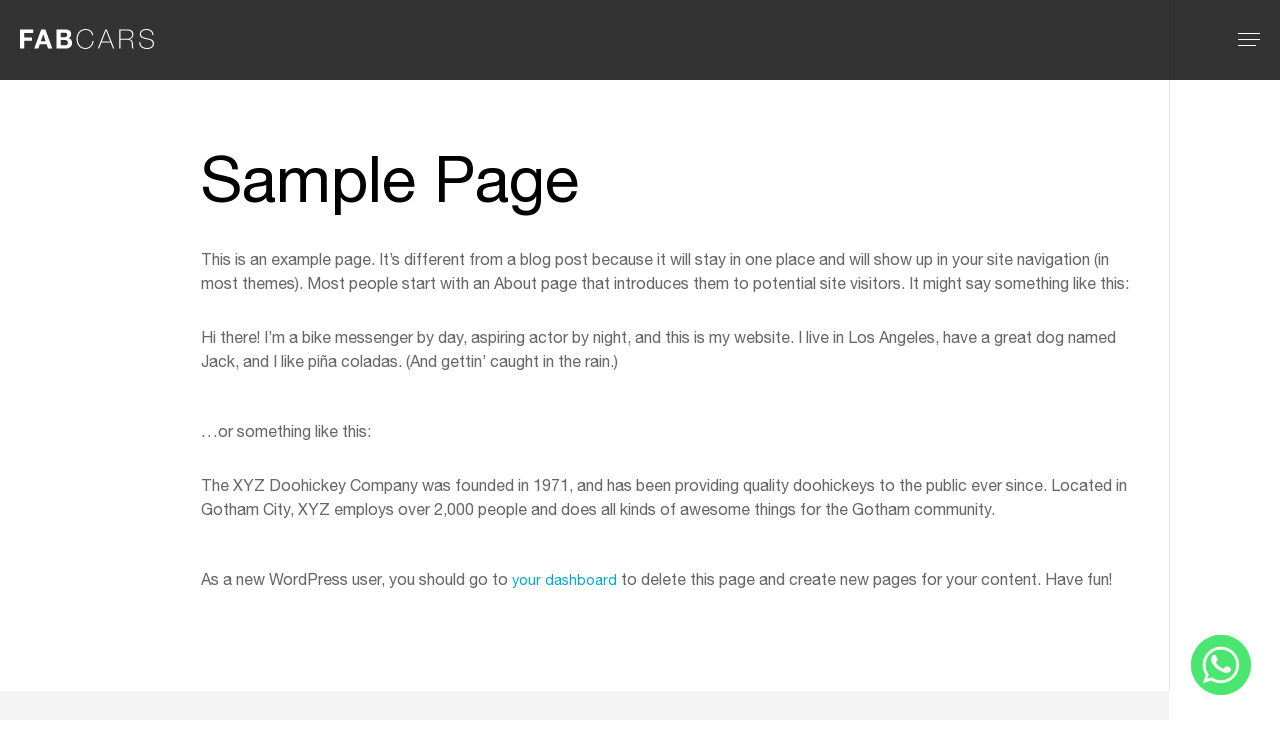

--- FILE ---
content_type: text/html; charset=UTF-8
request_url: https://fabcars.co.tz/sample-page/
body_size: 5041
content:
<!DOCTYPE html><html lang="en"><head><meta charset="utf-8"><meta name="viewport" content="width=device-width, initial-scale=1, shrink-to-fit=no"><meta name="description" content=""><meta name="author" content=""><link rel="icon" sizes="any" mask href="https://fabcars.co.tz/wp-content/themes/fabcars/assets/images/favicons/apple-touch-icon.png"><meta name="theme-color" content="#FFFFFF"><link rel="apple-touch-icon" href="https://fabcars.co.tz/wp-content/themes/fabcars/assets/images/favicons/apple-touch-icon.png" /><link rel="apple-touch-icon" sizes="57x57" href="https://fabcars.co.tz/wp-content/themes/fabcars/assets/images/favicons/apple-touch-icon-57x57.png" /><link rel="apple-touch-icon" sizes="72x72" href="https://fabcars.co.tz/wp-content/themes/fabcars/assets/images/favicons/apple-touch-icon-72x72.png" /><link rel="apple-touch-icon" sizes="76x76" href="https://fabcars.co.tz/wp-content/themes/fabcars/assets/images/favicons/apple-touch-icon-76x76.png" /><link rel="apple-touch-icon" sizes="114x114" href="https://fabcars.co.tz/wp-content/themes/fabcars/assets/images/favicons/apple-touch-icon-114x114.png" /><link rel="apple-touch-icon" sizes="120x120" href="https://fabcars.co.tz/wp-content/themes/fabcars/assets/images/favicons/apple-touch-icon-120x120.png" /><link rel="apple-touch-icon" sizes="144x144" href="https://fabcars.co.tz/wp-content/themes/fabcars/assets/images/favicons/apple-touch-icon-144x144.png" /><link rel="apple-touch-icon" sizes="152x152" href="https://fabcars.co.tz/wp-content/themes/fabcars/assets/images/favicons/apple-touch-icon-152x152.png" /><link rel="apple-touch-icon" sizes="180x180" href="https://fabcars.co.tz/wp-content/themes/fabcars/assets/images/favicons/apple-touch-icon-180x180.png" /> <script id="pixel-chaty" src="https://cdn.chaty.app/pixel.js?id=HB0ly37Z" defer data-deferred="1"></script> <meta name='robots' content='index, follow, max-image-preview:large, max-snippet:-1, max-video-preview:-1' /><title>Sample Page - THE FAB LIFE</title><link rel="canonical" href="https://fabcars.co.tz/sample-page/" /><meta property="og:locale" content="en_US" /><meta property="og:type" content="article" /><meta property="og:title" content="Sample Page - THE FAB LIFE" /><meta property="og:description" content="This is an example page. It&#8217;s different from a blog post because it will stay in one place and will show up in your site navigation (in most themes). Most people start with an About page that introduces them to potential site visitors. It might say something like this: Hi there! I&#8217;m a bike messenger [&hellip;]" /><meta property="og:url" content="https://fabcars.co.tz/sample-page/" /><meta property="og:site_name" content="THE FAB LIFE" /><meta name="twitter:card" content="summary_large_image" /><meta name="twitter:label1" content="Est. reading time" /><meta name="twitter:data1" content="1 minute" /> <script type="application/ld+json" class="yoast-schema-graph">{"@context":"https://schema.org","@graph":[{"@type":"WebPage","@id":"https://fabcars.co.tz/sample-page/","url":"https://fabcars.co.tz/sample-page/","name":"Sample Page - THE FAB LIFE","isPartOf":{"@id":"https://fabcars.co.tz/#website"},"datePublished":"2021-06-15T12:00:42+00:00","breadcrumb":{"@id":"https://fabcars.co.tz/sample-page/#breadcrumb"},"inLanguage":"en-US","potentialAction":[{"@type":"ReadAction","target":["https://fabcars.co.tz/sample-page/"]}]},{"@type":"BreadcrumbList","@id":"https://fabcars.co.tz/sample-page/#breadcrumb","itemListElement":[{"@type":"ListItem","position":1,"name":"Home","item":"https://fabcars.co.tz/"},{"@type":"ListItem","position":2,"name":"Sample Page"}]},{"@type":"WebSite","@id":"https://fabcars.co.tz/#website","url":"https://fabcars.co.tz/","name":"THE FAB LIFE","description":"","potentialAction":[{"@type":"SearchAction","target":{"@type":"EntryPoint","urlTemplate":"https://fabcars.co.tz/?s={search_term_string}"},"query-input":{"@type":"PropertyValueSpecification","valueRequired":true,"valueName":"search_term_string"}}],"inLanguage":"en-US"}]}</script> <link rel="alternate" type="application/rss+xml" title="THE FAB LIFE &raquo; Feed" href="https://fabcars.co.tz/feed/" /><link rel="alternate" type="application/rss+xml" title="THE FAB LIFE &raquo; Comments Feed" href="https://fabcars.co.tz/comments/feed/" /><link rel="alternate" type="application/rss+xml" title="THE FAB LIFE &raquo; Sample Page Comments Feed" href="https://fabcars.co.tz/sample-page/feed/" /><link rel="alternate" title="oEmbed (JSON)" type="application/json+oembed" href="https://fabcars.co.tz/wp-json/oembed/1.0/embed?url=https%3A%2F%2Ffabcars.co.tz%2Fsample-page%2F" /><link rel="alternate" title="oEmbed (XML)" type="text/xml+oembed" href="https://fabcars.co.tz/wp-json/oembed/1.0/embed?url=https%3A%2F%2Ffabcars.co.tz%2Fsample-page%2F&#038;format=xml" /><link data-optimized="2" rel="stylesheet" href="https://fabcars.co.tz/wp-content/litespeed/css/d16fcae75d5e5c7489da385094ddf4d4.css?ver=f3c01" /> <script src="https://fabcars.co.tz/wp-content/themes/twentytwenty/assets/js/index.js?ver=1.0" id="twentytwenty-js-js" defer data-wp-strategy="defer"></script> <link rel="https://api.w.org/" href="https://fabcars.co.tz/wp-json/" /><link rel="alternate" title="JSON" type="application/json" href="https://fabcars.co.tz/wp-json/wp/v2/pages/2" /><link rel="EditURI" type="application/rsd+xml" title="RSD" href="https://fabcars.co.tz/xmlrpc.php?rsd" /><meta name="generator" content="WordPress 6.9" /><link rel='shortlink' href='https://fabcars.co.tz/?p=2' /> <script src="[data-uri]" defer></script> <link rel="icon" href="https://fabcars.co.tz/wp-content/uploads/2021/07/Favicon-32x32-1.png" sizes="32x32" /><link rel="icon" href="https://fabcars.co.tz/wp-content/uploads/2021/07/Favicon-32x32-1.png" sizes="192x192" /><link rel="apple-touch-icon" href="https://fabcars.co.tz/wp-content/uploads/2021/07/Favicon-32x32-1.png" /><meta name="msapplication-TileImage" content="https://fabcars.co.tz/wp-content/uploads/2021/07/Favicon-32x32-1.png" /></head><body id="home" class="wp-singular page-template-default page page-id-2 wp-embed-responsive wp-theme-twentytwenty wp-child-theme-fabcars singular enable-search-modal missing-post-thumbnail has-no-pagination not-showing-comments show-avatars footer-top-visible"><div id="wrapper"><header class="header"><div class="container-fluid h-100 d-flex justify-content-between align-items-center"><div class="logo">
<a href="https://fabcars.co.tz/">
<img class="svg-logo" src="https://fabcars.co.tz/wp-content/uploads/2021/07/logo.svg" alt="logo">
<img src="https://fabcars.co.tz/wp-content/uploads/2021/07/mobilelogo.svg" alt="mobilelogo" class="mob-logo">
</a></div><div class="header-right d-flex align-items-center"><div class="menu"><ul id="menu-top-header-menu" class="d-flex"><li id="menu-item-1043" class="menu-item menu-item-type-post_type menu-item-object-page menu-item-home menu-item-1043"><a href="https://fabcars.co.tz/">Home</a></li><li id="menu-item-1028" class="menu-item menu-item-type-post_type menu-item-object-page menu-item-1028"><a href="https://fabcars.co.tz/about/">About Us</a></li><li id="menu-item-973" class="menu-item menu-item-type-post_type menu-item-object-page menu-item-973"><a href="https://fabcars.co.tz/airport-transfers/">Airport Transfers</a></li><li id="menu-item-1298" class="menu-item menu-item-type-post_type menu-item-object-page menu-item-1298"><a href="https://fabcars.co.tz/hourly-bookings/">Hourly Bookings</a></li><li id="menu-item-1299" class="menu-item menu-item-type-post_type menu-item-object-page menu-item-1299"><a href="https://fabcars.co.tz/business-account/">Business Account</a></li></ul></div><div class="hamburger d-none">
<img src="https://fabcars.co.tz/wp-content/themes/fabcars/assets/images/hamburger.svg" alt="humberger-logo" class="hover-hamburger" /></div><div id="nav-icon1" class="hamburger">
<span></span>
<span></span>
<span></span></div></div></div><div class="menu-hover"><h6>The <strong>Fab</strong> Life</h6><ul class="main-menu-ul  align-items-center justify-content-center"><li id="menu-item-1063" class="menu-item menu-item-type-post_type menu-item-object-page menu-item-1063"><a href="https://fabcars.co.tz/blog/">BLOG HOME</a></li><li id="menu-item-960" class="menu-item menu-item-type-taxonomy menu-item-object-category menu-item-960"><a href="https://fabcars.co.tz/category/travel/">TRAVEL</a></li><li id="menu-item-962" class="menu-item menu-item-type-taxonomy menu-item-object-category menu-item-962"><a href="https://fabcars.co.tz/category/lifestyle/">LIFESTYLE</a></li></ul></div></header><div class="main-content info-page def-page"><div class="container"><div class="mycontent"><div class="blog-article"><div class="blog-details"><h1>Sample Page</h1><p>This is an example page. It&#8217;s different from a blog post because it will stay in one place and will show up in your site navigation (in most themes). Most people start with an About page that introduces them to potential site visitors. It might say something like this:</p><blockquote class="wp-block-quote is-layout-flow wp-block-quote-is-layout-flow"><p>Hi there! I&#8217;m a bike messenger by day, aspiring actor by night, and this is my website. I live in Los Angeles, have a great dog named Jack, and I like pi&#241;a coladas. (And gettin&#8217; caught in the rain.)</p></blockquote><p>&#8230;or something like this:</p><blockquote class="wp-block-quote is-layout-flow wp-block-quote-is-layout-flow"><p>The XYZ Doohickey Company was founded in 1971, and has been providing quality doohickeys to the public ever since. Located in Gotham City, XYZ employs over 2,000 people and does all kinds of awesome things for the Gotham community.</p></blockquote><p>As a new WordPress user, you should go to <a href="https://wpreviewupload.com/project/fabcars/wp-admin/">your dashboard</a> to delete this page and create new pages for your content. Have fun!</p></div></div></div></div></div><footer class="footer footer-main"><div class="top-footer"><div class="container-fluid d-flex justify-content-between"><div class="f-left"><div class="f_logo"><a href="https://fabcars.co.tz/">
<img src="https://fabcars.co.tz/wp-content/uploads/2021/06/f_logo.png" alt="f_logo">
</a></div><div class="f_address"><p class="f-contact2">
<a href="tel:255764322227" target="_blank">+255764322227</a></p><p><a href="mailto:chauffeur@fabcars.co.tz">chauffeur@fabcars.co.tz</a></p><p>Dar es Salaam, Tanzania</p>
<a href="https://www.fabcars.app" target="_blank" class="btn launch-btn">Book Ride</a></div></div><div class="f-right"><div class="f_menus row d-flex flex-wrap"><div class="col-6 menu-items"><h6>
Company</h6><ul id="menu-footer-company-menu" class="company"><li id="menu-item-1029" class="menu-item menu-item-type-post_type menu-item-object-page menu-item-1029"><a href="https://fabcars.co.tz/about/">About Us</a></li><li id="menu-item-971" class="menu-item menu-item-type-post_type menu-item-object-page menu-item-971"><a href="https://fabcars.co.tz/blog/">Blog</a></li><li id="menu-item-974" class="menu-item menu-item-type-post_type menu-item-object-page menu-item-974"><a href="https://fabcars.co.tz/faq/">FAQs</a></li></ul></div><div class="col-6 menu-items"><h6>
Services</h6><ul id="menu-footer-airport-transfers-menu" class="services"><li id="menu-item-970" class="menu-item menu-item-type-post_type menu-item-object-page menu-item-970"><a href="https://fabcars.co.tz/airport-transfers/">Airport Transfers</a></li><li id="menu-item-1288" class="menu-item menu-item-type-post_type menu-item-object-page menu-item-1288"><a href="https://fabcars.co.tz/hourly-bookings/">Hourly Bookings</a></li><li id="menu-item-1289" class="menu-item menu-item-type-post_type menu-item-object-page menu-item-1289"><a href="https://fabcars.co.tz/business-account/">Business Account</a></li></ul></div></div></div></div></div><div class="mid-mobile"><div class="contact-num"></div></div><div class="bottom-footer"><div class="container-fluid d-flex flex-wrap justify-content-end"><div class="copy-right"><p>© 2025 Fab Cars Limited. All rights reserved. Use of this site constitutes acceptance of our <a href="https://fabcars.co.tz/terms-conditions/">Terms of Service</a> and <a href="https://fabcars.co.tz/privacy-policy/">Privacy Policy</a> (updated 1/7/2020). This website may also use and store browser cookies as described in our <a href="https://fabcars.co.tz/cookie-policy/">Cookie Policy</a>. The material on this site may not be reproduced, distributed, transmitted, cached or otherwise used, except with the prior written permission of Fab Cars Limited.</p></div><div class="social"><ul class="d-flex w-100 justify-md-content-end justify-content-center"><li>
<a href="https://twitter.com/fabcars_" target="_blank"><i class="fa fa-twitter" aria-hidden="true"></i></a></li><li>
<a href="https://www.instagram.com/fabcars_/" target="_blank"><i class="fa fa-instagram" aria-hidden="true"></i></a></li><li>
<a href="https://www.facebook.com/fabcarstz" target="_blank"><i class="fa fa-facebook" aria-hidden="true"></i></a></li><li>
<a href="https://www.linkedin.com/company/fab-cars/" target="_blank"><i class="fa fa-linkedin" aria-hidden="true"></i></a></li><li>
<a href="https://www.youtube.com/channel/UC_0eDV0Sbk4J92fUp8abvtw" target="_blank"><i class="fa fa-youtube-play" aria-hidden="true"></i></a></li></ul></div><div class="right-arrow"><ul><li class="first-arrow"><a href="javascript:void(0)"><img src="https://fabcars.co.tz/wp-content/themes/fabcars/assets/images/bactto-top-black.svg" alt=""></a></li><li class="last-arrow"><a href="#my-filter"><img src="https://fabcars.co.tz/wp-content/themes/fabcars/assets/images/bactto-top-grey.svg" alt=""></a></li><li><img src="https://fabcars.co.tz/wp-content/themes/fabcars/assets/images/backto-top-line.svg" alt=""></li></ul></div></div></div></footer></div> <script src="https://fabcars.co.tz/wp-content/themes/fabcars/assets/js/jquery.min.js"></script> <script src="https://fabcars.co.tz/wp-content/themes/fabcars/assets/js/bootstrap.min.js" defer data-deferred="1"></script> <script src="https://fabcars.co.tz/wp-content/themes/fabcars/assets/js/slick.min.js" defer data-deferred="1"></script> <script src="https://unpkg.com/isotope-layout@3/dist/isotope.pkgd.min.js" defer data-deferred="1"></script> <script src="https://fabcars.co.tz/wp-content/themes/fabcars/assets/js/custom.js" defer data-deferred="1"></script> <script src="https://cdnjs.cloudflare.com/ajax/libs/retina.js/2.1.3/retina.min.js" integrity="sha512-9RcSZpXlWiAq12BM82QI0qRtusQJonuUZ/h/bZl+Cd6O4Pw7UnGV6gnCcS5wV03/zvLwCeL3enaUa0RPy+VM2w==" crossorigin="anonymous" referrerpolicy="no-referrer" defer data-deferred="1"></script> <script type="speculationrules">{"prefetch":[{"source":"document","where":{"and":[{"href_matches":"/*"},{"not":{"href_matches":["/wp-*.php","/wp-admin/*","/wp-content/uploads/*","/wp-content/*","/wp-content/plugins/*","/wp-content/themes/fabcars/*","/wp-content/themes/twentytwenty/*","/*\\?(.+)"]}},{"not":{"selector_matches":"a[rel~=\"nofollow\"]"}},{"not":{"selector_matches":".no-prefetch, .no-prefetch a"}}]},"eagerness":"conservative"}]}</script> <script id="wp-emoji-settings" type="application/json">{"baseUrl":"https://s.w.org/images/core/emoji/17.0.2/72x72/","ext":".png","svgUrl":"https://s.w.org/images/core/emoji/17.0.2/svg/","svgExt":".svg","source":{"concatemoji":"https://fabcars.co.tz/wp-includes/js/wp-emoji-release.min.js?ver=6.9"}}</script> <script type="module">/*! This file is auto-generated */
const a=JSON.parse(document.getElementById("wp-emoji-settings").textContent),o=(window._wpemojiSettings=a,"wpEmojiSettingsSupports"),s=["flag","emoji"];function i(e){try{var t={supportTests:e,timestamp:(new Date).valueOf()};sessionStorage.setItem(o,JSON.stringify(t))}catch(e){}}function c(e,t,n){e.clearRect(0,0,e.canvas.width,e.canvas.height),e.fillText(t,0,0);t=new Uint32Array(e.getImageData(0,0,e.canvas.width,e.canvas.height).data);e.clearRect(0,0,e.canvas.width,e.canvas.height),e.fillText(n,0,0);const a=new Uint32Array(e.getImageData(0,0,e.canvas.width,e.canvas.height).data);return t.every((e,t)=>e===a[t])}function p(e,t){e.clearRect(0,0,e.canvas.width,e.canvas.height),e.fillText(t,0,0);var n=e.getImageData(16,16,1,1);for(let e=0;e<n.data.length;e++)if(0!==n.data[e])return!1;return!0}function u(e,t,n,a){switch(t){case"flag":return n(e,"\ud83c\udff3\ufe0f\u200d\u26a7\ufe0f","\ud83c\udff3\ufe0f\u200b\u26a7\ufe0f")?!1:!n(e,"\ud83c\udde8\ud83c\uddf6","\ud83c\udde8\u200b\ud83c\uddf6")&&!n(e,"\ud83c\udff4\udb40\udc67\udb40\udc62\udb40\udc65\udb40\udc6e\udb40\udc67\udb40\udc7f","\ud83c\udff4\u200b\udb40\udc67\u200b\udb40\udc62\u200b\udb40\udc65\u200b\udb40\udc6e\u200b\udb40\udc67\u200b\udb40\udc7f");case"emoji":return!a(e,"\ud83e\u1fac8")}return!1}function f(e,t,n,a){let r;const o=(r="undefined"!=typeof WorkerGlobalScope&&self instanceof WorkerGlobalScope?new OffscreenCanvas(300,150):document.createElement("canvas")).getContext("2d",{willReadFrequently:!0}),s=(o.textBaseline="top",o.font="600 32px Arial",{});return e.forEach(e=>{s[e]=t(o,e,n,a)}),s}function r(e){var t=document.createElement("script");t.src=e,t.defer=!0,document.head.appendChild(t)}a.supports={everything:!0,everythingExceptFlag:!0},new Promise(t=>{let n=function(){try{var e=JSON.parse(sessionStorage.getItem(o));if("object"==typeof e&&"number"==typeof e.timestamp&&(new Date).valueOf()<e.timestamp+604800&&"object"==typeof e.supportTests)return e.supportTests}catch(e){}return null}();if(!n){if("undefined"!=typeof Worker&&"undefined"!=typeof OffscreenCanvas&&"undefined"!=typeof URL&&URL.createObjectURL&&"undefined"!=typeof Blob)try{var e="postMessage("+f.toString()+"("+[JSON.stringify(s),u.toString(),c.toString(),p.toString()].join(",")+"));",a=new Blob([e],{type:"text/javascript"});const r=new Worker(URL.createObjectURL(a),{name:"wpTestEmojiSupports"});return void(r.onmessage=e=>{i(n=e.data),r.terminate(),t(n)})}catch(e){}i(n=f(s,u,c,p))}t(n)}).then(e=>{for(const n in e)a.supports[n]=e[n],a.supports.everything=a.supports.everything&&a.supports[n],"flag"!==n&&(a.supports.everythingExceptFlag=a.supports.everythingExceptFlag&&a.supports[n]);var t;a.supports.everythingExceptFlag=a.supports.everythingExceptFlag&&!a.supports.flag,a.supports.everything||((t=a.source||{}).concatemoji?r(t.concatemoji):t.wpemoji&&t.twemoji&&(r(t.twemoji),r(t.wpemoji)))});
//# sourceURL=https://fabcars.co.tz/wp-includes/js/wp-emoji-loader.min.js</script> </body></html>
<!-- Page optimized by LiteSpeed Cache @2026-01-18 22:39:44 -->

<!-- Page supported by LiteSpeed Cache 7.5.0.1 on 2026-01-18 22:39:44 -->
<!-- QUIC.cloud UCSS in queue -->

--- FILE ---
content_type: image/svg+xml
request_url: https://fabcars.co.tz/wp-content/uploads/2021/07/logo.svg
body_size: 1232
content:
<svg width="134" height="20" viewBox="0 0 134 20" fill="none" xmlns="http://www.w3.org/2000/svg">
<path fill-rule="evenodd" clip-rule="evenodd" d="M40.6787 3.71054H44.4728C45.2256 3.69272 45.8671 3.82636 46.3973 4.10701C46.9541 4.41588 47.2377 5.02026 47.2511 5.92162C47.2377 6.72646 47.0076 7.30113 46.5606 7.64415C46.1062 8.01836 45.5107 8.20992 44.7712 8.20992H40.6773V3.71054H40.6787ZM40.6787 11.0328H45.0311C45.9072 11.0328 46.6037 11.2392 47.1204 11.6491C47.6416 12.0752 47.9045 12.7835 47.9045 13.7681C47.8852 14.7273 47.6015 15.3852 47.0447 15.7416C46.4656 16.1158 45.7706 16.294 44.9554 16.2806H40.6802V11.0328H40.6787ZM36.4927 19.5356H45.5211C47.2808 19.5356 48.7999 19.0886 50.0829 18.2036C51.3882 17.326 52.0594 15.9242 52.0905 14.0042C52.0905 11.5243 50.9278 9.90721 48.5994 9.1588C49.4355 8.75341 50.0829 8.21883 50.5462 7.56694C50.9739 6.90317 51.1832 6.11169 51.1832 5.17914C51.1684 3.42097 50.6234 2.18698 49.5439 1.47569C48.4836 0.795589 47.0491 0.455536 45.2464 0.455536H36.4927V19.5356Z" fill="white"/>
<path fill-rule="evenodd" clip-rule="evenodd" d="M23.2408 5.14965H23.2898L25.6286 12.166H20.8396L23.2408 5.14965ZM14.2183 19.5358H18.3241L19.7764 15.2814H26.6888L28.0817 19.5358H32.3004L25.388 0.454254H21.2272L14.2183 19.5358Z" fill="white"/>
<path fill-rule="evenodd" clip-rule="evenodd" d="M0 19.5356H4.18606V11.6491H11.9375V8.39702H4.18606V3.97783H13.1254V0.455536H0V19.5356Z" fill="white"/>
<path fill-rule="evenodd" clip-rule="evenodd" d="M133.521 5.90711C133.332 1.71214 130.208 0 126.225 0C123.205 0 119.81 1.41664 119.81 5.07851C119.81 8.71217 123.07 9.48731 126.304 10.157C129.565 10.8238 132.824 11.3851 132.824 14.6193C132.824 17.9337 129.593 18.9746 127.293 18.9746C123.526 18.9746 120.184 17.3991 120.425 13.2294H119.249C119.195 18.1475 122.831 19.9918 127.293 19.9918C130.208 19.9918 134 18.5767 134 14.6208C134 10.8252 130.742 9.99813 127.48 9.32991C124.246 8.66168 120.988 8.15383 120.988 5.08148C120.988 1.92746 124.059 1.02016 126.225 1.02016C129.752 1.02016 132.21 2.64914 132.345 5.91008H133.521V5.90711ZM99.3403 19.5359H100.516V10.849H107.304C110.644 10.849 111.552 12.3458 111.793 14.1916C112.007 16.0344 111.579 18.2262 112.301 19.5359H113.611C112.837 18.5187 113.156 16.3819 112.969 14.4055C112.78 12.4275 112.087 10.6367 109.254 10.3159V10.2625C111.793 9.83479 113.343 7.93852 113.343 5.37253C113.343 1.68393 110.644 0.454393 107.304 0.454393H99.3403V19.5359ZM100.516 9.83479V1.4701H107.304C109.87 1.4701 112.166 2.56747 112.166 5.4542C112.166 8.52655 110.084 9.83628 107.304 9.83628H100.516V9.83479ZM81.8372 12.4023L86.0856 1.60523H86.1391L90.2271 12.4023H81.8372ZM85.4441 0.454393L77.7744 19.5359H79.0307L81.463 13.415H90.6014L93.007 19.5359H94.2632L86.7256 0.454393H85.4441ZM73.2854 6.14767C73.2572 5.88038 72.3766 0 65.6142 0C59.8957 0 56.5293 4.41029 56.5293 9.99665C56.5293 15.58 59.8957 19.9903 65.6142 19.9903C69.8106 19.9903 73.1785 16.6492 73.6047 12.1068H72.4286C72.2148 15.6617 69.3295 18.9731 65.6142 18.9731C60.6174 18.9731 57.7039 14.8851 57.7039 9.99665C57.7039 5.10524 60.6174 1.01719 65.6142 1.01719C68.7949 1.01719 71.6 2.94019 72.1093 6.14767H73.2854Z" fill="white"/>
</svg>


--- FILE ---
content_type: image/svg+xml
request_url: https://fabcars.co.tz/wp-content/themes/fabcars/assets/images/hamburger.svg
body_size: -7
content:
<svg width="30" height="30" viewBox="0 0 30 30" fill="none" xmlns="http://www.w3.org/2000/svg">
<rect x="5" y="7" width="20" height="2" fill="black"/>
<rect x="5" y="14" width="20" height="2" fill="black"/>
<rect x="5" y="21" width="14" height="2" fill="black"/>
</svg>


--- FILE ---
content_type: image/svg+xml
request_url: https://fabcars.co.tz/wp-content/themes/fabcars/assets/images/bactto-top-black.svg
body_size: 71
content:
<svg width="15" height="16" viewBox="0 0 15 16" fill="none" xmlns="http://www.w3.org/2000/svg">
<path fill-rule="evenodd" clip-rule="evenodd" d="M12.7391 9.41421L14.1533 8L7.07827 0.92495L7.07821 0.925011L7.07814 0.924943L7.70448e-05 8.00301L1.41429 9.41722L7.0782 3.75331L12.7391 9.41421Z" fill="black"/>
</svg>


--- FILE ---
content_type: application/javascript
request_url: https://fabcars.co.tz/wp-content/themes/fabcars/assets/js/custom.js
body_size: 1850
content:
function clickAirport(){$('.airports-right .top-airport ul li').click(function(ev){ev.preventDefault();var a=$(this).find('a').attr('href');$(this).siblings().removeClass('active');$(this).addClass('active');$(a).siblings().removeClass('show');$(a).addClass('show');$(a+'_01').siblings().removeClass('show').addClass('hide');$(a+'_01').addClass('show').removeClass('hide');$(a+'_01 .airport-rates-list').removeClass('show');$(a+'_01 .airport-rates-list:first-child()').css('display','block');});$('.airports-right .top-airport ul li.active').trigger('click');$('.arrows-top .prev-head').click(function(ev){ev.preventDefault();$('.airports-right .top-airport ul li.active').prev('li').trigger('click');});$('.arrows-top .next-head').click(function(ev){ev.preventDefault();$('.airports-right .top-airport ul li.active').next('li').trigger('click');});$('.airportTxt ul li').click(function(ev){ev.preventDefault();var b=$(this).find('a').attr('href');$(this).siblings().removeClass('active');$(this).addClass('active');$('.airport-rates-list').removeClass('show').css('display','none');$(b).addClass('show');});$('.cust_mob_city select').change(function(){var select=$(this).find(':selected').val();$('.airport-rates-list').removeClass('show');$('#'+select).show();$('#'+select).siblings().hide();}).change();}$(document).ready(function(){setTimeout(function(){clickAirport()},600);});jQuery('img.svg-logo').each(function(){var $img=jQuery(this);var imgID=$img.attr('id');var imgClass=$img.attr('class');var imgURL=$img.attr('src');jQuery.get(imgURL,function(data){var $svg=jQuery(data).find('svg');if(typeof imgID!=='undefined'){$svg=$svg.attr('id',imgID);}if(typeof imgClass!=='undefined'){$svg=$svg.attr('class',imgClass+' replaced-svg');}$svg=$svg.removeAttr('xmlns:a');if(!$svg.attr('viewBox')&&$svg.attr('height')&&$svg.attr('width')){$svg.attr('viewBox','0 0 '+$svg.attr('height')+' '+$svg.attr('width'))}$img.replaceWith($svg);},'xml');});jQuery('img.mob-logo').each(function(){var $img=jQuery(this);var imgID=$img.attr('id');var imgClass=$img.attr('class');var imgURL=$img.attr('src');jQuery.get(imgURL,function(data){var $svg=jQuery(data).find('svg');if(typeof imgID!=='undefined'){$svg=$svg.attr('id',imgID);}if(typeof imgClass!=='undefined'){$svg=$svg.attr('class',imgClass+' replaced-svg');}$svg=$svg.removeAttr('xmlns:a');if(!$svg.attr('viewBox')&&$svg.attr('height')&&$svg.attr('width')){$svg.attr('viewBox','0 0 '+$svg.attr('height')+' '+$svg.attr('width'))}$img.replaceWith($svg);},'xml');});jQuery('img.hover-hamburger').each(function(){var $img=jQuery(this);var imgID=$img.attr('id');var imgClass=$img.attr('class');var imgURL=$img.attr('src');jQuery.get(imgURL,function(data){var $svg=jQuery(data).find('svg');if(typeof imgID!=='undefined'){$svg=$svg.attr('id',imgID);}if(typeof imgClass!=='undefined'){$svg=$svg.attr('class',imgClass+' replaced-svg');}$svg=$svg.removeAttr('xmlns:a');if(!$svg.attr('viewBox')&&$svg.attr('height')&&$svg.attr('width')){$svg.attr('viewBox','0 0 '+$svg.attr('height')+' '+$svg.attr('width'))}$img.replaceWith($svg);},'xml');});(function($){$(document).ready(function(){$('.menu-hover h6').append('<span><i class="fa fa-angle-right" aria-hidden="true"></i></span>');$(".hamburger").click(function(){$('.menu-hover').fadeToggle();$('.menu').fadeToggle();$('.header').addClass('sticky');$(this).toggleClass('open');});$(".menu-hover h6 span").click(function(){$(this).parents('.menu-hover').toggleClass('show');});$('.royal-slider').slick({dots:true,slidesToShow:1,slidesToScroll:1,autoplay:false,infinite:false,arrows:true});const slider=$('.services-steps , .hero-section-slider');function onSliderAfterChange(event,slick,currentSlide){$(event.target).data('current-slide',currentSlide);}function onSliderWheel(e){var deltaY=e.originalEvent.deltaY,$currentSlider=$(e.currentTarget),currentSlickIndex=$currentSlider.data('current-slide')||0;if((deltaY<0&&currentSlickIndex==0)||(deltaY>0&&currentSlickIndex==$currentSlider.data('slider-length')-1)){return;}e.preventDefault();if(e.originalEvent.deltaY<0){$currentSlider.slick('slickPrev');}else{$currentSlider.slick('slickNext');}}slider.each(function(index,element){var $element=$(element);$element.data('slider-length',$element.children().length);}).slick({infinite:false,slidesToShow:1,slidesToScroll:1,dots:false,arrows:false,fade:true,responsive:[{breakpoint:768,settings:{slidesToShow:2,slidesToScroll:2}}]}).on('afterChange',onSliderAfterChange).on('wheel',onSliderWheel);$('.banner-Slider').slick({dots:true,slidesToShow:1,slidesToScroll:1,autoplay:true,autoplaySpeed:5000,infinite:true,arrows:true});$('.element-row').slick({dots:true,slidesToShow:3,slidesToScroll:1,autoplay:true,autoplaySpeed:5000,infinite:true,arrows:false,responsive:[{breakpoint:768,settings:{slidesToShow:1,slidesToScroll:1,centerMode:true,centerPadding:'25px',}}]});$('.contact-num p').remove();$('p.f-contact2').clone().removeClass().appendTo('.contact-num');$('.f_address').clone().insertAfter('.contact-num');$(".right-arrow ul li:first-child a").click(function(){$("html, body").animate({scrollTop:0},800);});$(".prev_arrow").click(function(){$(".filter-tabs .button-group .is-checked").prev().click();;});$(".next_arrow").click(function(){$(".filter-tabs .button-group .is-checked").next().click();;});});$(window).scroll(function(){if($(this).scrollTop()>1){$('.header').addClass("sticky");}else{$('.header').removeClass("sticky");}$('.menu').fadeOut();$('.menu-hover').fadeOut();$('.hamburger').removeClass('open');});var $grid=$('.grid').isotope({itemSelector:'.element-item'});var filterFns={numberGreaterThan50:function(){var number=$(this).find('.number').text();return parseInt(number,10)>50;},ium:function(){var name=$(this).find('.name').text();return name.match(/ium$/);}};$('.filters-button-group').on('click','button',function(){var filterValue=$(this).attr('data-filter');filterValue=filterFns[filterValue]||filterValue;$grid.isotope({filter:filterValue});});$('.button-group').each(function(i,buttonGroup){var $buttonGroup=$(buttonGroup);$buttonGroup.on('click','button',function(){$buttonGroup.find('.is-checked').removeClass('is-checked');$(this).addClass('is-checked');});});var $temp=$("<input>");var $url=$(location).attr('href');$('.clipboard').on('click',function(){$("body").append($temp);$temp.val($url).select();document.execCommand("copy");$temp.remove();$("p").text("URL copied!");});$(window).on('resize load',function(){var bannerHgt=$('.blog-banner').innerHeight();var headerHgt=$('.header').innerHeight();var minHgt=bannerHgt-headerHgt;$('.progress-bar').css('width','0')
$(window).scroll(function(){if($(window).scrollTop()>minHgt){var s=$(window).scrollTop()-minHgt;var d=$('.blog-articleData').height();var c=$(window).height();var scrollPercent=(s/(d-c))*100;$("#myBar").css('width',scrollPercent+"%");}else if($(window).scrollTop()==0){$("#myBar").css('width',0);}});});$('.last-arrow a').on('click',function(e){var href=$(this).attr('href');$('html, body').animate({scrollTop:$(href).offset().top},'800');e.preventDefault();});$('li.question').on('click',function(){if($(this).next().hasClass("openedFaQ")){}else{$('li.question').removeClass('openedQuestion');$(this).addClass('openedQuestion');$('li.answer').slideUp().removeClass("openedFaQ");$(this).next().slideToggle(1000).addClass('openedFaQ').siblings('li.answer').slideUp();}});$("ul.faq:first li.answer:first").css("display","block").addClass("openedFaQ");$("ul.faq:first li.question:first").addClass("openedQuestion");$('.header-right .menu').clone().insertBefore('.menu-hover h6');})(jQuery);

--- FILE ---
content_type: image/svg+xml
request_url: https://fabcars.co.tz/wp-content/themes/fabcars/assets/images/bactto-top-grey.svg
body_size: 71
content:
<svg width="15" height="15" viewBox="0 0 15 15" fill="none" xmlns="http://www.w3.org/2000/svg">
<path opacity="0.4" fill-rule="evenodd" clip-rule="evenodd" d="M12.8924 9.33609L14.3066 7.92188L7.23159 0.846825L7.23153 0.846886L7.23146 0.846818L0.153397 7.92488L1.56761 9.3391L7.23152 3.67518L12.8924 9.33609Z" fill="black"/>
</svg>


--- FILE ---
content_type: image/svg+xml
request_url: https://fabcars.co.tz/wp-content/themes/fabcars/assets/images/backto-top-line.svg
body_size: 16
content:
<svg width="2" height="98" viewBox="0 0 2 98" fill="none" xmlns="http://www.w3.org/2000/svg">
<path opacity="0.4" fill-rule="evenodd" clip-rule="evenodd" d="M0.15332 98H1.15332V0H0.15332V98Z" fill="black"/>
</svg>


--- FILE ---
content_type: image/svg+xml
request_url: https://fabcars.co.tz/wp-content/uploads/2021/07/logo.svg
body_size: 1232
content:
<svg width="134" height="20" viewBox="0 0 134 20" fill="none" xmlns="http://www.w3.org/2000/svg">
<path fill-rule="evenodd" clip-rule="evenodd" d="M40.6787 3.71054H44.4728C45.2256 3.69272 45.8671 3.82636 46.3973 4.10701C46.9541 4.41588 47.2377 5.02026 47.2511 5.92162C47.2377 6.72646 47.0076 7.30113 46.5606 7.64415C46.1062 8.01836 45.5107 8.20992 44.7712 8.20992H40.6773V3.71054H40.6787ZM40.6787 11.0328H45.0311C45.9072 11.0328 46.6037 11.2392 47.1204 11.6491C47.6416 12.0752 47.9045 12.7835 47.9045 13.7681C47.8852 14.7273 47.6015 15.3852 47.0447 15.7416C46.4656 16.1158 45.7706 16.294 44.9554 16.2806H40.6802V11.0328H40.6787ZM36.4927 19.5356H45.5211C47.2808 19.5356 48.7999 19.0886 50.0829 18.2036C51.3882 17.326 52.0594 15.9242 52.0905 14.0042C52.0905 11.5243 50.9278 9.90721 48.5994 9.1588C49.4355 8.75341 50.0829 8.21883 50.5462 7.56694C50.9739 6.90317 51.1832 6.11169 51.1832 5.17914C51.1684 3.42097 50.6234 2.18698 49.5439 1.47569C48.4836 0.795589 47.0491 0.455536 45.2464 0.455536H36.4927V19.5356Z" fill="white"/>
<path fill-rule="evenodd" clip-rule="evenodd" d="M23.2408 5.14965H23.2898L25.6286 12.166H20.8396L23.2408 5.14965ZM14.2183 19.5358H18.3241L19.7764 15.2814H26.6888L28.0817 19.5358H32.3004L25.388 0.454254H21.2272L14.2183 19.5358Z" fill="white"/>
<path fill-rule="evenodd" clip-rule="evenodd" d="M0 19.5356H4.18606V11.6491H11.9375V8.39702H4.18606V3.97783H13.1254V0.455536H0V19.5356Z" fill="white"/>
<path fill-rule="evenodd" clip-rule="evenodd" d="M133.521 5.90711C133.332 1.71214 130.208 0 126.225 0C123.205 0 119.81 1.41664 119.81 5.07851C119.81 8.71217 123.07 9.48731 126.304 10.157C129.565 10.8238 132.824 11.3851 132.824 14.6193C132.824 17.9337 129.593 18.9746 127.293 18.9746C123.526 18.9746 120.184 17.3991 120.425 13.2294H119.249C119.195 18.1475 122.831 19.9918 127.293 19.9918C130.208 19.9918 134 18.5767 134 14.6208C134 10.8252 130.742 9.99813 127.48 9.32991C124.246 8.66168 120.988 8.15383 120.988 5.08148C120.988 1.92746 124.059 1.02016 126.225 1.02016C129.752 1.02016 132.21 2.64914 132.345 5.91008H133.521V5.90711ZM99.3403 19.5359H100.516V10.849H107.304C110.644 10.849 111.552 12.3458 111.793 14.1916C112.007 16.0344 111.579 18.2262 112.301 19.5359H113.611C112.837 18.5187 113.156 16.3819 112.969 14.4055C112.78 12.4275 112.087 10.6367 109.254 10.3159V10.2625C111.793 9.83479 113.343 7.93852 113.343 5.37253C113.343 1.68393 110.644 0.454393 107.304 0.454393H99.3403V19.5359ZM100.516 9.83479V1.4701H107.304C109.87 1.4701 112.166 2.56747 112.166 5.4542C112.166 8.52655 110.084 9.83628 107.304 9.83628H100.516V9.83479ZM81.8372 12.4023L86.0856 1.60523H86.1391L90.2271 12.4023H81.8372ZM85.4441 0.454393L77.7744 19.5359H79.0307L81.463 13.415H90.6014L93.007 19.5359H94.2632L86.7256 0.454393H85.4441ZM73.2854 6.14767C73.2572 5.88038 72.3766 0 65.6142 0C59.8957 0 56.5293 4.41029 56.5293 9.99665C56.5293 15.58 59.8957 19.9903 65.6142 19.9903C69.8106 19.9903 73.1785 16.6492 73.6047 12.1068H72.4286C72.2148 15.6617 69.3295 18.9731 65.6142 18.9731C60.6174 18.9731 57.7039 14.8851 57.7039 9.99665C57.7039 5.10524 60.6174 1.01719 65.6142 1.01719C68.7949 1.01719 71.6 2.94019 72.1093 6.14767H73.2854Z" fill="white"/>
</svg>


--- FILE ---
content_type: image/svg+xml
request_url: https://fabcars.co.tz/wp-content/uploads/2021/07/mobilelogo.svg
body_size: 223
content:
<svg width="41" height="24" viewBox="0 0 41 24" fill="none" xmlns="http://www.w3.org/2000/svg">
<path d="M0 0.669006V23.283H5.71429V14.4076H14.5897V9.66597H5.71429V5.65381H15.9271V0.669006H0Z" fill="black"/>
<path d="M30.502 2.37114C34.8789 2.37114 37.5537 5.7754 37.5537 8.20701H40.0461C39.9245 6.62646 38.7695 0.0611107 30.502 0.000320417C23.888 -0.0483118 20.9377 5.45118 20.2892 8.20701C18.4047 19.0277 24.1798 23.7693 30.6236 23.7693C38.4655 23.7693 40.35 16.6569 40.35 13.7997H37.9184C37.9184 18.4198 34.0886 21.7268 30.6236 21.5809C22.3561 21.2161 21.505 12.4015 22.9032 8.20701C22.9032 7.72069 25.1525 2.37114 30.502 2.37114Z" fill="black"/>
</svg>


--- FILE ---
content_type: image/svg+xml
request_url: https://fabcars.co.tz/wp-content/themes/fabcars/assets/images/hamburger.svg
body_size: -7
content:
<svg width="30" height="30" viewBox="0 0 30 30" fill="none" xmlns="http://www.w3.org/2000/svg">
<rect x="5" y="7" width="20" height="2" fill="black"/>
<rect x="5" y="14" width="20" height="2" fill="black"/>
<rect x="5" y="21" width="14" height="2" fill="black"/>
</svg>
